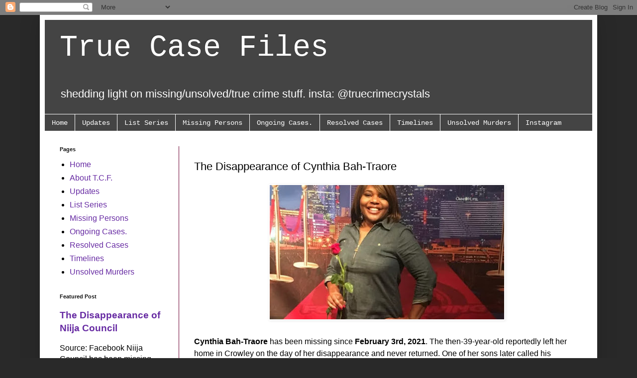

--- FILE ---
content_type: text/html; charset=UTF-8
request_url: https://www.truecasefiles.com/2023/12/the-disappearance-of-cynthia-bah-traore.html
body_size: 17493
content:
<!DOCTYPE html>
<html class='v2' dir='ltr' lang='en' xmlns='http://www.w3.org/1999/xhtml' xmlns:b='http://www.google.com/2005/gml/b' xmlns:data='http://www.google.com/2005/gml/data' xmlns:expr='http://www.google.com/2005/gml/expr'>
<head>
<link href='https://www.blogger.com/static/v1/widgets/335934321-css_bundle_v2.css' rel='stylesheet' type='text/css'/>
<script async='async' data-ad-client='ca-pub-5908239014038790' src='https://pagead2.googlesyndication.com/pagead/js/adsbygoogle.js'></script>
<meta content='width=1100' name='viewport'/>
<meta content='text/html; charset=UTF-8' http-equiv='Content-Type'/>
<meta content='blogger' name='generator'/>
<link href='https://www.truecasefiles.com/favicon.ico' rel='icon' type='image/x-icon'/>
<link href='https://www.truecasefiles.com/2023/12/the-disappearance-of-cynthia-bah-traore.html' rel='canonical'/>
<link rel="alternate" type="application/atom+xml" title="True Case Files - Atom" href="https://www.truecasefiles.com/feeds/posts/default" />
<link rel="alternate" type="application/rss+xml" title="True Case Files - RSS" href="https://www.truecasefiles.com/feeds/posts/default?alt=rss" />
<link rel="service.post" type="application/atom+xml" title="True Case Files - Atom" href="https://www.blogger.com/feeds/6649897164679088930/posts/default" />

<link rel="alternate" type="application/atom+xml" title="True Case Files - Atom" href="https://www.truecasefiles.com/feeds/174993980348275056/comments/default" />
<!--Can't find substitution for tag [blog.ieCssRetrofitLinks]-->
<link href='https://blogger.googleusercontent.com/img/b/R29vZ2xl/AVvXsEgJq9zV6Zmg6-NZ54vLEprz11RErKZbS1SswEI6FMi64AxZrWQ8t6EsEBwI1YGF2qTbAajTMQ2cLdwHHK6kSXG0CAU5eJxf6r2WFsy1msFOoI80aOzh6mXw5z1n0e7xAXbtySTNEDLIlTFtvzsXXCx-eUV1V6ddafI6hIr3cF7ymdZ80bx43XtbhFZSjZG1/w471-h270/Web%20capture_16-12-2023_103416_www.crimeonline.com.jpeg' rel='image_src'/>
<meta content='https://www.truecasefiles.com/2023/12/the-disappearance-of-cynthia-bah-traore.html' property='og:url'/>
<meta content='The Disappearance of Cynthia Bah-Traore' property='og:title'/>
<meta content='  Cynthia Bah-Traore  has been missing since February 3rd, 2021 . The then-39-year-old reportedly left her home in Crowley on the day of her...' property='og:description'/>
<meta content='https://blogger.googleusercontent.com/img/b/R29vZ2xl/AVvXsEgJq9zV6Zmg6-NZ54vLEprz11RErKZbS1SswEI6FMi64AxZrWQ8t6EsEBwI1YGF2qTbAajTMQ2cLdwHHK6kSXG0CAU5eJxf6r2WFsy1msFOoI80aOzh6mXw5z1n0e7xAXbtySTNEDLIlTFtvzsXXCx-eUV1V6ddafI6hIr3cF7ymdZ80bx43XtbhFZSjZG1/w1200-h630-p-k-no-nu/Web%20capture_16-12-2023_103416_www.crimeonline.com.jpeg' property='og:image'/>
<title>True Case Files: The Disappearance of Cynthia Bah-Traore</title>
<style id='page-skin-1' type='text/css'><!--
/*
-----------------------------------------------
Blogger Template Style
Name:     Simple
Designer: Blogger
URL:      www.blogger.com
----------------------------------------------- */
/* Variable definitions
====================
<Variable name="keycolor" description="Main Color" type="color" default="#66bbdd"/>
<Group description="Page Text" selector="body">
<Variable name="body.font" description="Font" type="font"
default="normal normal 12px Arial, Tahoma, Helvetica, FreeSans, sans-serif"/>
<Variable name="body.text.color" description="Text Color" type="color" default="#222222"/>
</Group>
<Group description="Backgrounds" selector=".body-fauxcolumns-outer">
<Variable name="body.background.color" description="Outer Background" type="color" default="#66bbdd"/>
<Variable name="content.background.color" description="Main Background" type="color" default="#ffffff"/>
<Variable name="header.background.color" description="Header Background" type="color" default="transparent"/>
</Group>
<Group description="Links" selector=".main-outer">
<Variable name="link.color" description="Link Color" type="color" default="#2288bb"/>
<Variable name="link.visited.color" description="Visited Color" type="color" default="#888888"/>
<Variable name="link.hover.color" description="Hover Color" type="color" default="#33aaff"/>
</Group>
<Group description="Blog Title" selector=".header h1">
<Variable name="header.font" description="Font" type="font"
default="normal normal 60px Arial, Tahoma, Helvetica, FreeSans, sans-serif"/>
<Variable name="header.text.color" description="Title Color" type="color" default="#3399bb" />
</Group>
<Group description="Blog Description" selector=".header .description">
<Variable name="description.text.color" description="Description Color" type="color"
default="#777777" />
</Group>
<Group description="Tabs Text" selector=".tabs-inner .widget li a">
<Variable name="tabs.font" description="Font" type="font"
default="normal normal 14px Arial, Tahoma, Helvetica, FreeSans, sans-serif"/>
<Variable name="tabs.text.color" description="Text Color" type="color" default="#999999"/>
<Variable name="tabs.selected.text.color" description="Selected Color" type="color" default="#000000"/>
</Group>
<Group description="Tabs Background" selector=".tabs-outer .PageList">
<Variable name="tabs.background.color" description="Background Color" type="color" default="#f5f5f5"/>
<Variable name="tabs.selected.background.color" description="Selected Color" type="color" default="#eeeeee"/>
</Group>
<Group description="Post Title" selector="h3.post-title, .comments h4">
<Variable name="post.title.font" description="Font" type="font"
default="normal normal 22px Arial, Tahoma, Helvetica, FreeSans, sans-serif"/>
</Group>
<Group description="Date Header" selector=".date-header">
<Variable name="date.header.color" description="Text Color" type="color"
default="#000000"/>
<Variable name="date.header.background.color" description="Background Color" type="color"
default="transparent"/>
<Variable name="date.header.font" description="Text Font" type="font"
default="normal bold 11px Arial, Tahoma, Helvetica, FreeSans, sans-serif"/>
<Variable name="date.header.padding" description="Date Header Padding" type="string" default="inherit"/>
<Variable name="date.header.letterspacing" description="Date Header Letter Spacing" type="string" default="inherit"/>
<Variable name="date.header.margin" description="Date Header Margin" type="string" default="inherit"/>
</Group>
<Group description="Post Footer" selector=".post-footer">
<Variable name="post.footer.text.color" description="Text Color" type="color" default="#666666"/>
<Variable name="post.footer.background.color" description="Background Color" type="color"
default="#f9f9f9"/>
<Variable name="post.footer.border.color" description="Shadow Color" type="color" default="#eeeeee"/>
</Group>
<Group description="Gadgets" selector="h2">
<Variable name="widget.title.font" description="Title Font" type="font"
default="normal bold 11px Arial, Tahoma, Helvetica, FreeSans, sans-serif"/>
<Variable name="widget.title.text.color" description="Title Color" type="color" default="#000000"/>
<Variable name="widget.alternate.text.color" description="Alternate Color" type="color" default="#999999"/>
</Group>
<Group description="Images" selector=".main-inner">
<Variable name="image.background.color" description="Background Color" type="color" default="#ffffff"/>
<Variable name="image.border.color" description="Border Color" type="color" default="#eeeeee"/>
<Variable name="image.text.color" description="Caption Text Color" type="color" default="#000000"/>
</Group>
<Group description="Accents" selector=".content-inner">
<Variable name="body.rule.color" description="Separator Line Color" type="color" default="#eeeeee"/>
<Variable name="tabs.border.color" description="Tabs Border Color" type="color" default="#6e0033"/>
</Group>
<Variable name="body.background" description="Body Background" type="background"
color="#292929" default="$(color) none repeat scroll top left"/>
<Variable name="body.background.override" description="Body Background Override" type="string" default=""/>
<Variable name="body.background.gradient.cap" description="Body Gradient Cap" type="url"
default="url(https://resources.blogblog.com/blogblog/data/1kt/simple/gradients_light.png)"/>
<Variable name="body.background.gradient.tile" description="Body Gradient Tile" type="url"
default="url(https://resources.blogblog.com/blogblog/data/1kt/simple/body_gradient_tile_light.png)"/>
<Variable name="content.background.color.selector" description="Content Background Color Selector" type="string" default=".content-inner"/>
<Variable name="content.padding" description="Content Padding" type="length" default="10px" min="0" max="100px"/>
<Variable name="content.padding.horizontal" description="Content Horizontal Padding" type="length" default="10px" min="0" max="100px"/>
<Variable name="content.shadow.spread" description="Content Shadow Spread" type="length" default="40px" min="0" max="100px"/>
<Variable name="content.shadow.spread.webkit" description="Content Shadow Spread (WebKit)" type="length" default="5px" min="0" max="100px"/>
<Variable name="content.shadow.spread.ie" description="Content Shadow Spread (IE)" type="length" default="10px" min="0" max="100px"/>
<Variable name="main.border.width" description="Main Border Width" type="length" default="0" min="0" max="10px"/>
<Variable name="header.background.gradient" description="Header Gradient" type="url" default="none"/>
<Variable name="header.shadow.offset.left" description="Header Shadow Offset Left" type="length" default="-1px" min="-50px" max="50px"/>
<Variable name="header.shadow.offset.top" description="Header Shadow Offset Top" type="length" default="-1px" min="-50px" max="50px"/>
<Variable name="header.shadow.spread" description="Header Shadow Spread" type="length" default="1px" min="0" max="100px"/>
<Variable name="header.padding" description="Header Padding" type="length" default="30px" min="0" max="100px"/>
<Variable name="header.border.size" description="Header Border Size" type="length" default="1px" min="0" max="10px"/>
<Variable name="header.bottom.border.size" description="Header Bottom Border Size" type="length" default="1px" min="0" max="10px"/>
<Variable name="header.border.horizontalsize" description="Header Horizontal Border Size" type="length" default="0" min="0" max="10px"/>
<Variable name="description.text.size" description="Description Text Size" type="string" default="140%"/>
<Variable name="tabs.margin.top" description="Tabs Margin Top" type="length" default="0" min="0" max="100px"/>
<Variable name="tabs.margin.side" description="Tabs Side Margin" type="length" default="30px" min="0" max="100px"/>
<Variable name="tabs.background.gradient" description="Tabs Background Gradient" type="url"
default="url(https://resources.blogblog.com/blogblog/data/1kt/simple/gradients_light.png)"/>
<Variable name="tabs.border.width" description="Tabs Border Width" type="length" default="1px" min="0" max="10px"/>
<Variable name="tabs.bevel.border.width" description="Tabs Bevel Border Width" type="length" default="1px" min="0" max="10px"/>
<Variable name="post.margin.bottom" description="Post Bottom Margin" type="length" default="25px" min="0" max="100px"/>
<Variable name="image.border.small.size" description="Image Border Small Size" type="length" default="2px" min="0" max="10px"/>
<Variable name="image.border.large.size" description="Image Border Large Size" type="length" default="5px" min="0" max="10px"/>
<Variable name="page.width.selector" description="Page Width Selector" type="string" default=".region-inner"/>
<Variable name="page.width" description="Page Width" type="string" default="auto"/>
<Variable name="main.section.margin" description="Main Section Margin" type="length" default="15px" min="0" max="100px"/>
<Variable name="main.padding" description="Main Padding" type="length" default="15px" min="0" max="100px"/>
<Variable name="main.padding.top" description="Main Padding Top" type="length" default="30px" min="0" max="100px"/>
<Variable name="main.padding.bottom" description="Main Padding Bottom" type="length" default="30px" min="0" max="100px"/>
<Variable name="paging.background"
color="#ffffff"
description="Background of blog paging area" type="background"
default="transparent none no-repeat scroll top center"/>
<Variable name="footer.bevel" description="Bevel border length of footer" type="length" default="0" min="0" max="10px"/>
<Variable name="mobile.background.overlay" description="Mobile Background Overlay" type="string"
default="transparent none repeat scroll top left"/>
<Variable name="mobile.background.size" description="Mobile Background Size" type="string" default="auto"/>
<Variable name="mobile.button.color" description="Mobile Button Color" type="color" default="#ffffff" />
<Variable name="startSide" description="Side where text starts in blog language" type="automatic" default="left"/>
<Variable name="endSide" description="Side where text ends in blog language" type="automatic" default="right"/>
*/
/* Content
----------------------------------------------- */
body {
font: normal normal 16px Arial, Tahoma, Helvetica, FreeSans, sans-serif;
color: #000000;
background: #292929 none repeat scroll top left;
padding: 0 40px 40px 40px;
}
html body .region-inner {
min-width: 0;
max-width: 100%;
width: auto;
}
h2 {
font-size: 22px;
}
a:link {
text-decoration:none;
color: #672ba3;
}
a:visited {
text-decoration:none;
color: #c27ba0;
}
a:hover {
text-decoration:underline;
color: #dd0066;
}
.body-fauxcolumn-outer .fauxcolumn-inner {
background: transparent none repeat scroll top left;
_background-image: none;
}
.body-fauxcolumn-outer .cap-top {
position: absolute;
z-index: 1;
height: 400px;
width: 100%;
}
.body-fauxcolumn-outer .cap-top .cap-left {
width: 100%;
background: transparent none repeat-x scroll top left;
_background-image: none;
}
.content-outer {
-moz-box-shadow: 0 0 40px rgba(0, 0, 0, .15);
-webkit-box-shadow: 0 0 5px rgba(0, 0, 0, .15);
-goog-ms-box-shadow: 0 0 10px #333333;
box-shadow: 0 0 40px rgba(0, 0, 0, .15);
margin-bottom: 1px;
}
.content-inner {
padding: 10px 10px;
}
.content-inner {
background-color: #ffffff;
}
/* Header
----------------------------------------------- */
.header-outer {
background: #444444 none repeat-x scroll 0 -400px;
_background-image: none;
}
.Header h1 {
font: normal normal 60px 'Courier New', Courier, FreeMono, monospace;
color: #ffffff;
text-shadow: -1px -1px 1px rgba(0, 0, 0, .2);
}
.Header h1 a {
color: #ffffff;
}
.Header .description {
font-size: 140%;
color: #ffffff;
}
.header-inner .Header .titlewrapper {
padding: 22px 30px;
}
.header-inner .Header .descriptionwrapper {
padding: 0 30px;
}
/* Tabs
----------------------------------------------- */
.tabs-inner .section:first-child {
border-top: 1px solid #ffffff;
}
.tabs-inner .section:first-child ul {
margin-top: -1px;
border-top: 1px solid #ffffff;
border-left: 0 solid #ffffff;
border-right: 0 solid #ffffff;
}
.tabs-inner .widget ul {
background: #444444 none repeat-x scroll 0 -800px;
_background-image: none;
border-bottom: 1px solid #ffffff;
margin-top: 0;
margin-left: -30px;
margin-right: -30px;
}
.tabs-inner .widget li a {
display: inline-block;
padding: .6em 1em;
font: normal normal 14px 'Courier New', Courier, FreeMono, monospace;
color: #ffffff;
border-left: 1px solid #ffffff;
border-right: 0 solid #ffffff;
}
.tabs-inner .widget li:first-child a {
border-left: none;
}
.tabs-inner .widget li.selected a, .tabs-inner .widget li a:hover {
color: #ffffff;
background-color: #000000;
text-decoration: none;
}
/* Columns
----------------------------------------------- */
.main-outer {
border-top: 0 solid #6e0033;
}
.fauxcolumn-left-outer .fauxcolumn-inner {
border-right: 1px solid #6e0033;
}
.fauxcolumn-right-outer .fauxcolumn-inner {
border-left: 1px solid #6e0033;
}
/* Headings
----------------------------------------------- */
div.widget > h2,
div.widget h2.title {
margin: 0 0 1em 0;
font: normal bold 11px Arial, Tahoma, Helvetica, FreeSans, sans-serif;
color: #111111;
}
/* Widgets
----------------------------------------------- */
.widget .zippy {
color: #6e0033;
text-shadow: 2px 2px 1px rgba(0, 0, 0, .1);
}
.widget .popular-posts ul {
list-style: none;
}
/* Posts
----------------------------------------------- */
h2.date-header {
font: normal bold 11px Arial, Tahoma, Helvetica, FreeSans, sans-serif;
}
.date-header span {
background-color: transparent;
color: #ffffff;
padding: inherit;
letter-spacing: inherit;
margin: inherit;
}
.main-inner {
padding-top: 30px;
padding-bottom: 30px;
}
.main-inner .column-center-inner {
padding: 0 15px;
}
.main-inner .column-center-inner .section {
margin: 0 15px;
}
.post {
margin: 0 0 25px 0;
}
h3.post-title, .comments h4 {
font: normal normal 22px Arial, Tahoma, Helvetica, FreeSans, sans-serif;
margin: .75em 0 0;
}
.post-body {
font-size: 110%;
line-height: 1.4;
position: relative;
}
.post-body img, .post-body .tr-caption-container, .Profile img, .Image img,
.BlogList .item-thumbnail img {
padding: 0;
background: #ffffff;
border: 1px solid #ffffff;
-moz-box-shadow: 1px 1px 5px rgba(0, 0, 0, .1);
-webkit-box-shadow: 1px 1px 5px rgba(0, 0, 0, .1);
box-shadow: 1px 1px 5px rgba(0, 0, 0, .1);
}
.post-body img, .post-body .tr-caption-container {
padding: 1px;
}
.post-body .tr-caption-container {
color: #141414;
}
.post-body .tr-caption-container img {
padding: 0;
background: transparent;
border: none;
-moz-box-shadow: 0 0 0 rgba(0, 0, 0, .1);
-webkit-box-shadow: 0 0 0 rgba(0, 0, 0, .1);
box-shadow: 0 0 0 rgba(0, 0, 0, .1);
}
.post-header {
margin: 0 0 1.5em;
line-height: 1.6;
font-size: 90%;
}
.post-footer {
margin: 20px -2px 0;
padding: 5px 10px;
color: #141414;
background-color: #ffffff;
border-bottom: 1px solid #999999;
line-height: 1.6;
font-size: 90%;
}
#comments .comment-author {
padding-top: 1.5em;
border-top: 1px solid #6e0033;
background-position: 0 1.5em;
}
#comments .comment-author:first-child {
padding-top: 0;
border-top: none;
}
.avatar-image-container {
margin: .2em 0 0;
}
#comments .avatar-image-container img {
border: 1px solid #ffffff;
}
/* Comments
----------------------------------------------- */
.comments .comments-content .icon.blog-author {
background-repeat: no-repeat;
background-image: url([data-uri]);
}
.comments .comments-content .loadmore a {
border-top: 1px solid #6e0033;
border-bottom: 1px solid #6e0033;
}
.comments .comment-thread.inline-thread {
background-color: #ffffff;
}
.comments .continue {
border-top: 2px solid #6e0033;
}
/* Accents
---------------------------------------------- */
.section-columns td.columns-cell {
border-left: 1px solid #6e0033;
}
.blog-pager {
background: transparent none no-repeat scroll top center;
}
.blog-pager-older-link, .home-link,
.blog-pager-newer-link {
background-color: #ffffff;
padding: 5px;
}
.footer-outer {
border-top: 0 dashed #bbbbbb;
}
/* Mobile
----------------------------------------------- */
body.mobile  {
background-size: auto;
}
.mobile .body-fauxcolumn-outer {
background: transparent none repeat scroll top left;
}
.mobile .body-fauxcolumn-outer .cap-top {
background-size: 100% auto;
}
.mobile .content-outer {
-webkit-box-shadow: 0 0 3px rgba(0, 0, 0, .15);
box-shadow: 0 0 3px rgba(0, 0, 0, .15);
}
.mobile .tabs-inner .widget ul {
margin-left: 0;
margin-right: 0;
}
.mobile .post {
margin: 0;
}
.mobile .main-inner .column-center-inner .section {
margin: 0;
}
.mobile .date-header span {
padding: 0.1em 10px;
margin: 0 -10px;
}
.mobile h3.post-title {
margin: 0;
}
.mobile .blog-pager {
background: transparent none no-repeat scroll top center;
}
.mobile .footer-outer {
border-top: none;
}
.mobile .main-inner, .mobile .footer-inner {
background-color: #ffffff;
}
.mobile-index-contents {
color: #000000;
}
.mobile-link-button {
background-color: #672ba3;
}
.mobile-link-button a:link, .mobile-link-button a:visited {
color: #ffffff;
}
.mobile .tabs-inner .section:first-child {
border-top: none;
}
.mobile .tabs-inner .PageList .widget-content {
background-color: #000000;
color: #ffffff;
border-top: 1px solid #ffffff;
border-bottom: 1px solid #ffffff;
}
.mobile .tabs-inner .PageList .widget-content .pagelist-arrow {
border-left: 1px solid #ffffff;
}

--></style>
<style id='template-skin-1' type='text/css'><!--
body {
min-width: 1120px;
}
.content-outer, .content-fauxcolumn-outer, .region-inner {
min-width: 1120px;
max-width: 1120px;
_width: 1120px;
}
.main-inner .columns {
padding-left: 270px;
padding-right: 0px;
}
.main-inner .fauxcolumn-center-outer {
left: 270px;
right: 0px;
/* IE6 does not respect left and right together */
_width: expression(this.parentNode.offsetWidth -
parseInt("270px") -
parseInt("0px") + 'px');
}
.main-inner .fauxcolumn-left-outer {
width: 270px;
}
.main-inner .fauxcolumn-right-outer {
width: 0px;
}
.main-inner .column-left-outer {
width: 270px;
right: 100%;
margin-left: -270px;
}
.main-inner .column-right-outer {
width: 0px;
margin-right: -0px;
}
#layout {
min-width: 0;
}
#layout .content-outer {
min-width: 0;
width: 800px;
}
#layout .region-inner {
min-width: 0;
width: auto;
}
body#layout div.add_widget {
padding: 8px;
}
body#layout div.add_widget a {
margin-left: 32px;
}
--></style>
<link href='https://www.blogger.com/dyn-css/authorization.css?targetBlogID=6649897164679088930&amp;zx=b9c468ad-31ea-4517-9fd1-1d0425d861ae' media='none' onload='if(media!=&#39;all&#39;)media=&#39;all&#39;' rel='stylesheet'/><noscript><link href='https://www.blogger.com/dyn-css/authorization.css?targetBlogID=6649897164679088930&amp;zx=b9c468ad-31ea-4517-9fd1-1d0425d861ae' rel='stylesheet'/></noscript>
<meta name='google-adsense-platform-account' content='ca-host-pub-1556223355139109'/>
<meta name='google-adsense-platform-domain' content='blogspot.com'/>

<!-- data-ad-client=ca-pub-5908239014038790 -->

</head>
<body class='loading'>
<div class='navbar section' id='navbar' name='Navbar'><div class='widget Navbar' data-version='1' id='Navbar1'><script type="text/javascript">
    function setAttributeOnload(object, attribute, val) {
      if(window.addEventListener) {
        window.addEventListener('load',
          function(){ object[attribute] = val; }, false);
      } else {
        window.attachEvent('onload', function(){ object[attribute] = val; });
      }
    }
  </script>
<div id="navbar-iframe-container"></div>
<script type="text/javascript" src="https://apis.google.com/js/platform.js"></script>
<script type="text/javascript">
      gapi.load("gapi.iframes:gapi.iframes.style.bubble", function() {
        if (gapi.iframes && gapi.iframes.getContext) {
          gapi.iframes.getContext().openChild({
              url: 'https://www.blogger.com/navbar/6649897164679088930?po\x3d174993980348275056\x26origin\x3dhttps://www.truecasefiles.com',
              where: document.getElementById("navbar-iframe-container"),
              id: "navbar-iframe"
          });
        }
      });
    </script><script type="text/javascript">
(function() {
var script = document.createElement('script');
script.type = 'text/javascript';
script.src = '//pagead2.googlesyndication.com/pagead/js/google_top_exp.js';
var head = document.getElementsByTagName('head')[0];
if (head) {
head.appendChild(script);
}})();
</script>
</div></div>
<div class='body-fauxcolumns'>
<div class='fauxcolumn-outer body-fauxcolumn-outer'>
<div class='cap-top'>
<div class='cap-left'></div>
<div class='cap-right'></div>
</div>
<div class='fauxborder-left'>
<div class='fauxborder-right'></div>
<div class='fauxcolumn-inner'>
</div>
</div>
<div class='cap-bottom'>
<div class='cap-left'></div>
<div class='cap-right'></div>
</div>
</div>
</div>
<div class='content'>
<div class='content-fauxcolumns'>
<div class='fauxcolumn-outer content-fauxcolumn-outer'>
<div class='cap-top'>
<div class='cap-left'></div>
<div class='cap-right'></div>
</div>
<div class='fauxborder-left'>
<div class='fauxborder-right'></div>
<div class='fauxcolumn-inner'>
</div>
</div>
<div class='cap-bottom'>
<div class='cap-left'></div>
<div class='cap-right'></div>
</div>
</div>
</div>
<div class='content-outer'>
<div class='content-cap-top cap-top'>
<div class='cap-left'></div>
<div class='cap-right'></div>
</div>
<div class='fauxborder-left content-fauxborder-left'>
<div class='fauxborder-right content-fauxborder-right'></div>
<div class='content-inner'>
<header>
<div class='header-outer'>
<div class='header-cap-top cap-top'>
<div class='cap-left'></div>
<div class='cap-right'></div>
</div>
<div class='fauxborder-left header-fauxborder-left'>
<div class='fauxborder-right header-fauxborder-right'></div>
<div class='region-inner header-inner'>
<div class='header section' id='header' name='Header'><div class='widget Header' data-version='1' id='Header1'>
<div id='header-inner'>
<div class='titlewrapper'>
<h1 class='title'>
<a href='https://www.truecasefiles.com/'>
True Case Files
</a>
</h1>
</div>
<div class='descriptionwrapper'>
<p class='description'><span>shedding light on missing/unsolved/true crime stuff. insta: @truecrimecrystals</span></p>
</div>
</div>
</div></div>
</div>
</div>
<div class='header-cap-bottom cap-bottom'>
<div class='cap-left'></div>
<div class='cap-right'></div>
</div>
</div>
</header>
<div class='tabs-outer'>
<div class='tabs-cap-top cap-top'>
<div class='cap-left'></div>
<div class='cap-right'></div>
</div>
<div class='fauxborder-left tabs-fauxborder-left'>
<div class='fauxborder-right tabs-fauxborder-right'></div>
<div class='region-inner tabs-inner'>
<div class='tabs section' id='crosscol' name='Cross-Column'><div class='widget PageList' data-version='1' id='PageList1'>
<h2>Navigation</h2>
<div class='widget-content'>
<ul>
<li>
<a href='https://www.truecasefiles.com/'>Home</a>
</li>
<li>
<a href='https://www.truecasefiles.com/p/updates.html'>Updates</a>
</li>
<li>
<a href='https://www.truecasefiles.com/p/list-series.html'>List Series</a>
</li>
<li>
<a href='https://www.truecasefiles.com/p/missing-persons_13.html'>Missing Persons</a>
</li>
<li>
<a href='https://www.truecasefiles.com/p/ongoing-by-state.html'>Ongoing Cases.</a>
</li>
<li>
<a href='https://www.truecasefiles.com/p/resolved-cases_13.html'>Resolved Cases</a>
</li>
<li>
<a href='https://www.truecasefiles.com/p/timelines.html'>Timelines</a>
</li>
<li>
<a href='https://www.truecasefiles.com/p/unsolved-murders_5.html'>Unsolved Murders</a>
</li>
<li>
<a href='http://instagram.com/truecrimecrystals'>Instagram</a>
</li>
</ul>
<div class='clear'></div>
</div>
</div></div>
<div class='tabs no-items section' id='crosscol-overflow' name='Cross-Column 2'></div>
</div>
</div>
<div class='tabs-cap-bottom cap-bottom'>
<div class='cap-left'></div>
<div class='cap-right'></div>
</div>
</div>
<div class='main-outer'>
<div class='main-cap-top cap-top'>
<div class='cap-left'></div>
<div class='cap-right'></div>
</div>
<div class='fauxborder-left main-fauxborder-left'>
<div class='fauxborder-right main-fauxborder-right'></div>
<div class='region-inner main-inner'>
<div class='columns fauxcolumns'>
<div class='fauxcolumn-outer fauxcolumn-center-outer'>
<div class='cap-top'>
<div class='cap-left'></div>
<div class='cap-right'></div>
</div>
<div class='fauxborder-left'>
<div class='fauxborder-right'></div>
<div class='fauxcolumn-inner'>
</div>
</div>
<div class='cap-bottom'>
<div class='cap-left'></div>
<div class='cap-right'></div>
</div>
</div>
<div class='fauxcolumn-outer fauxcolumn-left-outer'>
<div class='cap-top'>
<div class='cap-left'></div>
<div class='cap-right'></div>
</div>
<div class='fauxborder-left'>
<div class='fauxborder-right'></div>
<div class='fauxcolumn-inner'>
</div>
</div>
<div class='cap-bottom'>
<div class='cap-left'></div>
<div class='cap-right'></div>
</div>
</div>
<div class='fauxcolumn-outer fauxcolumn-right-outer'>
<div class='cap-top'>
<div class='cap-left'></div>
<div class='cap-right'></div>
</div>
<div class='fauxborder-left'>
<div class='fauxborder-right'></div>
<div class='fauxcolumn-inner'>
</div>
</div>
<div class='cap-bottom'>
<div class='cap-left'></div>
<div class='cap-right'></div>
</div>
</div>
<!-- corrects IE6 width calculation -->
<div class='columns-inner'>
<div class='column-center-outer'>
<div class='column-center-inner'>
<div class='main section' id='main' name='Main'><div class='widget Blog' data-version='1' id='Blog1'>
<div class='blog-posts hfeed'>

          <div class="date-outer">
        
<h2 class='date-header'><span>Saturday, December 16, 2023</span></h2>

          <div class="date-posts">
        
<div class='post-outer'>
<div class='post hentry uncustomized-post-template' itemprop='blogPost' itemscope='itemscope' itemtype='http://schema.org/BlogPosting'>
<meta content='https://blogger.googleusercontent.com/img/b/R29vZ2xl/AVvXsEgJq9zV6Zmg6-NZ54vLEprz11RErKZbS1SswEI6FMi64AxZrWQ8t6EsEBwI1YGF2qTbAajTMQ2cLdwHHK6kSXG0CAU5eJxf6r2WFsy1msFOoI80aOzh6mXw5z1n0e7xAXbtySTNEDLIlTFtvzsXXCx-eUV1V6ddafI6hIr3cF7ymdZ80bx43XtbhFZSjZG1/w471-h270/Web%20capture_16-12-2023_103416_www.crimeonline.com.jpeg' itemprop='image_url'/>
<meta content='6649897164679088930' itemprop='blogId'/>
<meta content='174993980348275056' itemprop='postId'/>
<a name='174993980348275056'></a>
<h3 class='post-title entry-title' itemprop='name'>
The Disappearance of Cynthia Bah-Traore
</h3>
<div class='post-header'>
<div class='post-header-line-1'></div>
</div>
<div class='post-body entry-content' id='post-body-174993980348275056' itemprop='description articleBody'>
<p></p><div style="text-align: center;">&nbsp;<a href="https://blogger.googleusercontent.com/img/b/R29vZ2xl/AVvXsEgJq9zV6Zmg6-NZ54vLEprz11RErKZbS1SswEI6FMi64AxZrWQ8t6EsEBwI1YGF2qTbAajTMQ2cLdwHHK6kSXG0CAU5eJxf6r2WFsy1msFOoI80aOzh6mXw5z1n0e7xAXbtySTNEDLIlTFtvzsXXCx-eUV1V6ddafI6hIr3cF7ymdZ80bx43XtbhFZSjZG1/s1532/Web%20capture_16-12-2023_103416_www.crimeonline.com.jpeg" style="margin-left: 1em; margin-right: 1em; text-align: center;"><img border="0" data-original-height="877" data-original-width="1532" height="270" src="https://blogger.googleusercontent.com/img/b/R29vZ2xl/AVvXsEgJq9zV6Zmg6-NZ54vLEprz11RErKZbS1SswEI6FMi64AxZrWQ8t6EsEBwI1YGF2qTbAajTMQ2cLdwHHK6kSXG0CAU5eJxf6r2WFsy1msFOoI80aOzh6mXw5z1n0e7xAXbtySTNEDLIlTFtvzsXXCx-eUV1V6ddafI6hIr3cF7ymdZ80bx43XtbhFZSjZG1/w471-h270/Web%20capture_16-12-2023_103416_www.crimeonline.com.jpeg" width="471" /></a></div><div style="text-align: center;"><br /></div><div style="text-align: left;"><span style="font-family: arial; font-size: medium;"><b>Cynthia Bah-Traore</b> has been missing since <b>February 3rd, 2021</b>. The then-39-year-old reportedly left her home in Crowley on the day of her disappearance and never returned. One of her sons later called his grandmother that evening and said Cynthia had not returned home from running errands. Cynthia's mother subsequently contacted authorities.&nbsp;</span></div><div style="text-align: left;"><span style="font-family: arial; font-size: medium;"><br /></span></div><div style="text-align: left;"><span style="font-family: arial; font-size: medium;">Throughout the investigation, it was revealed that <b>Cynthia was spotted by surveillance cameras at a Shell gas station in Grandview, Texas - over 25 miles away from Crowley - on the evening of her disappearance. Reports state that Cynthia left the gas station driving her&nbsp;blue Mazada CX-5 shortly after 10:30 PM.&nbsp;</b>This is the last known confirmed sighting of Cynthia; she has never been seen or heard from again.&nbsp;</span></div><div style="text-align: left;"><span style="font-family: arial; font-size: medium;"><br /></span></div><div style="text-align: left;"><table align="center" cellpadding="0" cellspacing="0" class="tr-caption-container" style="margin-left: auto; margin-right: auto;"><tbody><tr><td style="text-align: center;"><a href="https://blogger.googleusercontent.com/img/b/R29vZ2xl/AVvXsEjfwwKpwogfyoLsySM7YURz_QETthc6uTgZinl7EyPhULa-2LxWi6TGq7KkJwLEByvZ9T315tmu-zm2vDsjBaIQsFEnEXj1umhy0ffhxERlgqqVSq5rq61RzwvVNcrWRG4kTl7q4cpRfRNAURMUdO9QR-qV_ehMWT2WV7S77_0CDvTVcTNJrbENbuFI5OBl/s640/pic2.png" style="margin-left: auto; margin-right: auto;"><img border="0" data-original-height="376" data-original-width="640" height="219" src="https://blogger.googleusercontent.com/img/b/R29vZ2xl/AVvXsEjfwwKpwogfyoLsySM7YURz_QETthc6uTgZinl7EyPhULa-2LxWi6TGq7KkJwLEByvZ9T315tmu-zm2vDsjBaIQsFEnEXj1umhy0ffhxERlgqqVSq5rq61RzwvVNcrWRG4kTl7q4cpRfRNAURMUdO9QR-qV_ehMWT2WV7S77_0CDvTVcTNJrbENbuFI5OBl/w373-h219/pic2.png" width="373" /></a></td></tr><tr><td class="tr-caption" style="text-align: center;"><span style="font-family: arial; font-size: xx-small;">Cynthia Bah-Traore's vehicle on the Shell station surveillance footage. (source: cbsnews)</span></td></tr></tbody></table><br /><span style="font-family: arial; font-size: medium;">It is very unlikely that Cynthia vanished on her own accord. She's described as a loving mother who would never voluntarily leave behind her two sons. <b>Additionally, there are many other suspicious circumstances surrounding her disappearance have led to even more questions Cynthia's case.&nbsp;</b></span></div><div style="text-align: left;"><span style="font-family: arial; font-size: medium;"><br /></span></div><div style="text-align: left;"><span style="font-family: arial; font-size: large;"><b>Questions about Grandview.</b></span></div><div style="text-align: left;"><span style="font-family: arial;"><br /><span style="font-size: medium;">As previously noted, Cynthia's sons believed their mother had left their home in Crowley to run errands on the day of her disappearance. Did these errands lead Cynthia over 25 miles away to Grandview? Or was it something or someone else?</span></span></div><div style="text-align: left;"><span style="font-family: arial; font-size: large;"><br /></span></div><div style="text-align: left;"><span style="font-family: arial; font-size: medium;">Investigators have not revealed any information related to these questions. It's unknown if Cynthia has any prior ties to Grandview. The only known connection between Cynthia and that area is the fact that the last known sighting of her occurred at the Shell gas station&nbsp;1000 block of E. Criner Street.</span></div><div style="text-align: left;"><span style="font-family: arial; font-size: large;"><b><br /></b></span></div><div style="text-align: left;"><span style="font-family: arial; font-size: large;"><b>Cynthia's cell phone and car.</b></span></div><div style="text-align: left;"><span style="font-family: arial; font-size: medium;"><br /></span></div><div style="text-align: left;"><span style="font-size: medium;"><span style="font-family: arial;">Cynthia's cell phone was later found at the Shell station. Due to this, investigators were unable to use cell phone records to track where Cynthia traveled after leaving the gas station.&nbsp;</span><span style="font-family: arial;">It is unknown if investigators have found any other relevant information on the phone and/or the records.</span></span><span style="font-family: arial; font-size: large;">&nbsp;</span></div><div style="text-align: left;"><span style="font-family: arial; font-size: medium;"><br /></span></div><div style="text-align: left;"><span style="font-family: arial; font-size: medium;">On February 11th, 2021 - a little over a week after her disappearance&nbsp;- Cynthia's car was found abandoned on Interstate 35 at mile marker 335 in Waco, Texas. There was no sign of Cynthia herself on the scene.&nbsp;</span><span style="font-family: arial; font-size: medium;">The vehicle remained in that spot for a few days before it was towed to an impound lot on February 15th, 2021.</span></div><div style="text-align: left;"><span style="font-family: arial; font-size: large;"><br /></span></div><div style="text-align: left;"><span style="font-family: arial; font-size: medium;">The car being found in this location is suspicious for several reasons. Waco is located approximately 55 miles away from the gas station in Grandview. It's approximately 80 miles from Cynthia's home in Crowley. Due to this, it seems very unlikely that Cynthia voluntarily traveled that far away, at that time of night, for errands or any other reason - especially since her two sons were waiting for her at home.&nbsp;</span></div><div style="text-align: left;"><br /></div><div style="text-align: left;"><span style="font-family: arial; font-size: medium;">With all this in mind, it can be easily theorized that it was not actually Cynthia who parked the car in that spot. However, there does not appear to be any publicly known surveillance footage of the car being parked on the Interstate - therefore it's unknown if Cynthia was a driver or passenger in the car prior to it being abandoned in that area.&nbsp;</span></div><div style="text-align: left;"><span style="font-family: arial; font-size: medium;"><br /></span></div><div style="text-align: left;"><span style="font-family: arial; font-size: medium;">Cynthia's mother Tambra Alvoid has indicated that she does not believe Cynthia herself drove the car to Waco. Alvoid told reporters,&nbsp;<b><i>"Whoever parked her car knows where Cynthia is."&nbsp;</i></b></span></div><div style="text-align: left;"><br /></div><div style="text-align: left;"><span style="font-family: arial; font-size: large;"><b>Crowley P.D. investigation.</b></span></div><div style="text-align: left;"><br /></div><div style="text-align: left;"><span style="font-family: arial; font-size: medium;">The investigation into Cynthia's disappearance hypothetically spans three different investigative jurisdictions: Crowley, where Cynthia lived; Grandview, where she was last seen; and Waco, where her car was found. Investigators in Crowley were ultimately put in charge of the case.&nbsp;</span></div><div style="text-align: left;"><span style="font-family: arial; font-size: medium;"><br /></span></div><div style="text-align: left;"><span style="font-family: arial; font-size: medium;">The Crowley Police have appealed to locals for assistance with finding Cynthia. However, since she was last seen in Grandview, there's a question of whether or not this appeal would have been more effective if it had been made to Grandview locals. If Cynthia was spotted by anyone at all after leaving the gas station, it seems more likely that it would have occurred in Grandview rather than Crowley.</span></div><div style="text-align: left;"><span style="font-family: arial; font-size: medium;"><br /></span></div><div style="text-align: left;"><span style="font-family: arial; font-size: medium;">In fact, it does not seem likely that Cynthia returned to Crowley at all after leaving the gas station. Additionally, there are several miles between Grandview and Waco, where Cynthia's car was found - leaving potential for someone else to have seen Cynthia and/or her car between those two locations. At this time, though, it appears nobody has come forward.&nbsp;</span></div><div style="text-align: left;"><span style="font-family: arial; font-size: medium;"><br /></span></div><div style="text-align: left;"><span style="font-family: arial; font-size: large;"><b>Where the case stands today.&nbsp;</b></span></div><div style="text-align: left;"><span style="font-size: large;"><b><br /></b></span></div><div style="text-align: left;"><span style="font-family: arial; font-size: medium;">Cynthia remains missing today. Her loved ones believe she met with foul play.&nbsp;</span><span style="font-size: medium;"><span style="font-family: arial;">Her mother has expressed that the Crowley Police have limited time and resources, which indicates a lack of progress in the investigation into Cynthia's disappearance. A </span><a href="https://www.gofundme.com/f/cynthia-is-missing" style="font-family: arial;" target="_blank">GoFundMe page</a><span style="font-family: arial;"> is up in hopes of raising money for a private investigator for the case.&nbsp;</span></span></div><div style="text-align: left;"><span style="font-family: arial; font-size: medium;"><br /></span></div><div style="text-align: left;"><span style="font-family: arial; font-size: medium;">If you have any information that could lead to Cynthia's whereabouts, please contact authorities at&nbsp;817-297-2276.</span></div><div style="text-align: left;"><span style="font-family: arial; font-size: medium;"><br /></span></div><div style="text-align: left;"><span style="font-family: arial;"><span style="font-size: medium;">-</span><br /><span style="font-size: xx-small;">Sources:<br /><a href="https://www.cbsnews.com/texas/news/crowley-police-missing-woman-cynthia-martyna-bah-traore/" target="_blank">CBS News</a><br /><a href="https://charleyproject.org/case/cynthia-martyna-bah-traore" target="_blank">Charley Project</a><br /><a href="https://www.crimeonline.com/2023/02/15/missing-texas-mom-disappears-after-gas-station-visit-hasnt-been-seen-in-2-years/" target="_blank">Crime Online</a><br /><a href="https://www.nbcdfw.com/news/local/crowley-police-asking-for-help-in-search-for-missing-woman/2549398/" target="_blank">NBC 5 Dallas Fort-Worth</a><br /><a href="https://original.newsbreak.com/@the-vivid-faces-of-the-vanished-1590506/2884337956536-missing-crowley-texas-woman-last-seen-at-gas-station-in-grandview-and-her-abandoned-car-was-found-in-waco" target="_blank">Newsbreak</a><br /></span></span></div><p></p>
<div style='clear: both;'></div>
</div>
<div class='post-footer'>
<div class='post-footer-line post-footer-line-1'>
<span class='post-author vcard'>
</span>
<span class='post-timestamp'>
</span>
<span class='post-comment-link'>
</span>
<span class='post-icons'>
</span>
<div class='post-share-buttons goog-inline-block'>
<a class='goog-inline-block share-button sb-email' href='https://www.blogger.com/share-post.g?blogID=6649897164679088930&postID=174993980348275056&target=email' target='_blank' title='Email This'><span class='share-button-link-text'>Email This</span></a><a class='goog-inline-block share-button sb-blog' href='https://www.blogger.com/share-post.g?blogID=6649897164679088930&postID=174993980348275056&target=blog' onclick='window.open(this.href, "_blank", "height=270,width=475"); return false;' target='_blank' title='BlogThis!'><span class='share-button-link-text'>BlogThis!</span></a><a class='goog-inline-block share-button sb-twitter' href='https://www.blogger.com/share-post.g?blogID=6649897164679088930&postID=174993980348275056&target=twitter' target='_blank' title='Share to X'><span class='share-button-link-text'>Share to X</span></a><a class='goog-inline-block share-button sb-facebook' href='https://www.blogger.com/share-post.g?blogID=6649897164679088930&postID=174993980348275056&target=facebook' onclick='window.open(this.href, "_blank", "height=430,width=640"); return false;' target='_blank' title='Share to Facebook'><span class='share-button-link-text'>Share to Facebook</span></a><a class='goog-inline-block share-button sb-pinterest' href='https://www.blogger.com/share-post.g?blogID=6649897164679088930&postID=174993980348275056&target=pinterest' target='_blank' title='Share to Pinterest'><span class='share-button-link-text'>Share to Pinterest</span></a>
</div>
</div>
<div class='post-footer-line post-footer-line-2'>
<span class='post-labels'>
Labels:
<a href='https://www.truecasefiles.com/search/label/2021' rel='tag'>2021</a>,
<a href='https://www.truecasefiles.com/search/label/cynthia%20bah-traore' rel='tag'>cynthia bah-traore</a>,
<a href='https://www.truecasefiles.com/search/label/missing%20person' rel='tag'>missing person</a>,
<a href='https://www.truecasefiles.com/search/label/missing%20woman' rel='tag'>missing woman</a>,
<a href='https://www.truecasefiles.com/search/label/texas' rel='tag'>texas</a>
</span>
</div>
<div class='post-footer-line post-footer-line-3'>
<span class='post-location'>
</span>
</div>
</div>
</div>
<div class='comments' id='comments'>
<a name='comments'></a>
<h4>No comments:</h4>
<div id='Blog1_comments-block-wrapper'>
<dl class='avatar-comment-indent' id='comments-block'>
</dl>
</div>
<p class='comment-footer'>
<div class='comment-form'>
<a name='comment-form'></a>
<h4 id='comment-post-message'>Post a Comment</h4>
<p>
</p>
<a href='https://www.blogger.com/comment/frame/6649897164679088930?po=174993980348275056&hl=en&saa=85391&origin=https://www.truecasefiles.com' id='comment-editor-src'></a>
<iframe allowtransparency='true' class='blogger-iframe-colorize blogger-comment-from-post' frameborder='0' height='410px' id='comment-editor' name='comment-editor' src='' width='100%'></iframe>
<script src='https://www.blogger.com/static/v1/jsbin/2830521187-comment_from_post_iframe.js' type='text/javascript'></script>
<script type='text/javascript'>
      BLOG_CMT_createIframe('https://www.blogger.com/rpc_relay.html');
    </script>
</div>
</p>
</div>
</div>

        </div></div>
      
</div>
<div class='blog-pager' id='blog-pager'>
<span id='blog-pager-newer-link'>
<a class='blog-pager-newer-link' href='https://www.truecasefiles.com/2023/12/the-murder-of-lisa-stover.html' id='Blog1_blog-pager-newer-link' title='Newer Post'>Newer Post</a>
</span>
<span id='blog-pager-older-link'>
<a class='blog-pager-older-link' href='https://www.truecasefiles.com/2023/12/the-disappearance-of-erinn-rogers.html' id='Blog1_blog-pager-older-link' title='Older Post'>Older Post</a>
</span>
<a class='home-link' href='https://www.truecasefiles.com/'>Home</a>
</div>
<div class='clear'></div>
<div class='post-feeds'>
<div class='feed-links'>
Subscribe to:
<a class='feed-link' href='https://www.truecasefiles.com/feeds/174993980348275056/comments/default' target='_blank' type='application/atom+xml'>Post Comments (Atom)</a>
</div>
</div>
</div></div>
</div>
</div>
<div class='column-left-outer'>
<div class='column-left-inner'>
<aside>
<div class='sidebar section' id='sidebar-left-1'><div class='widget PageList' data-version='1' id='PageList2'>
<h2>Pages</h2>
<div class='widget-content'>
<ul>
<li>
<a href='http://www.truecasefiles.com/'>Home</a>
</li>
<li>
<a href='https://www.truecasefiles.com/p/about-tcf.html'>About T.C.F.</a>
</li>
<li>
<a href='https://www.truecasefiles.com/p/updates.html'>Updates</a>
</li>
<li>
<a href='https://www.truecasefiles.com/p/list-series.html'>List Series</a>
</li>
<li>
<a href='https://www.truecasefiles.com/p/missing-persons_13.html'>Missing Persons</a>
</li>
<li>
<a href='https://www.truecasefiles.com/p/ongoing-by-state.html'>Ongoing Cases.</a>
</li>
<li>
<a href='https://www.truecasefiles.com/p/resolved-cases_13.html'>Resolved Cases</a>
</li>
<li>
<a href='https://www.truecasefiles.com/p/timelines.html'>Timelines</a>
</li>
<li>
<a href='https://www.truecasefiles.com/p/unsolved-murders_5.html'>Unsolved Murders</a>
</li>
</ul>
<div class='clear'></div>
</div>
</div><div class='widget FeaturedPost' data-version='1' id='FeaturedPost1'>
<h2 class='title'>Featured Post</h2>
<div class='post-summary'>
<h3><a href='https://www.truecasefiles.com/2026/01/the-disappearance-of-niija-council.html'>The Disappearance of Niija Council</a></h3>
<p>
Source: Facebook Niija Council  has been missing since September 2013 . The then-20-year-old was living in Philadelphia, Pennsylvania at the...
</p>
<img class='image' src='https://blogger.googleusercontent.com/img/b/R29vZ2xl/AVvXsEh_Sf7IaL4R3pHJ2QKZmzKO5fmDWcJPgrwrnGVItktfdOW3050ZsX9H-OmpnVidP2vkxlLV17u0wIInxwAd3UZpomiTKD9v8hd0gWNUKtp3ys4JY8Wm_SK9VA1meZBpJb0xQmd9S9EOD2RwNoh11NK6jVaxyA8yMaPCyTOB0ZsT096UBiHz87KwwEDf9JPp/w391-h313/niijac.jpg'/>
</div>
<style type='text/css'>
    .image {
      width: 100%;
    }
  </style>
<div class='clear'></div>
</div><div class='widget PopularPosts' data-version='1' id='PopularPosts1'>
<h2>Top posts</h2>
<div class='widget-content popular-posts'>
<ul>
<li>
<div class='item-content'>
<div class='item-thumbnail'>
<a href='https://www.truecasefiles.com/2019/04/the-murder-of-denita-smith.html' target='_blank'>
<img alt='' border='0' src='https://blogger.googleusercontent.com/img/b/R29vZ2xl/AVvXsEhhYoLVanZTC4po_adOTmYlkoSJqBK9CbeZbGYUht9OvirRQfZoafI8dj2WIr6hu2Psn42VZyqD1qcwBmFPLwrUMAW2GvApiKVX5KzZcGKjjJJiL27q82bpjcPidCwQndxLureWVn2oeqx3/w72-h72-p-k-no-nu/denitaa1+%25281%2529.jpg'/>
</a>
</div>
<div class='item-title'><a href='https://www.truecasefiles.com/2019/04/the-murder-of-denita-smith.html'>The Murder of Denita Smith</a></div>
<div class='item-snippet'>  Denita Smith (top), Shannon Crawley (bottom left), and Jermeir Stroud (bottom right)  Denita Smith &#160;was only 25 years-old when she was sav...</div>
</div>
<div style='clear: both;'></div>
</li>
<li>
<div class='item-content'>
<div class='item-thumbnail'>
<a href='https://www.truecasefiles.com/2019/06/the-disappearance-and-murder-of-latasha.html' target='_blank'>
<img alt='' border='0' src='https://lh3.googleusercontent.com/blogger_img_proxy/AEn0k_snrPfCVOBmFkToOmajCvRI1cr-FGLA2YnaSkolWbYfOnpHGFVxH4egFTzF7Zen-4CxZ4G2iHpjFwJQJqzB4jkj86GUqfcU7pthimloQFVjILl3sXAsCg-FgfeD7DXKrG6wGtRsXKHV-CHb06EU2JjUOtsFmGB3tIaY6_4ng7QNVTc=w72-h72-p-k-no-nu'/>
</a>
</div>
<div class='item-title'><a href='https://www.truecasefiles.com/2019/06/the-disappearance-and-murder-of-latasha.html'>The Disappearance and Murder of Latasha Nevitt</a></div>
<div class='item-snippet'>     Latasha Nevitt (30) was last seen alive on October 10th, 2011 . According to her husband Isaac Nevitt , Latasha left their Chicago, Ill...</div>
</div>
<div style='clear: both;'></div>
</li>
<li>
<div class='item-content'>
<div class='item-thumbnail'>
<a href='https://www.truecasefiles.com/2019/09/the-murder-of-botham-jean.html' target='_blank'>
<img alt='' border='0' src='https://lh3.googleusercontent.com/blogger_img_proxy/[base64]w72-h72-p-k-no-nu'/>
</a>
</div>
<div class='item-title'><a href='https://www.truecasefiles.com/2019/09/the-murder-of-botham-jean.html'>The Murder of Botham Jean</a></div>
<div class='item-snippet'>     Botham Jean (26) was shot and killed inside his own apartment by police officer Amber Guyger (30) on September 6th, 2018 . Botham and A...</div>
</div>
<div style='clear: both;'></div>
</li>
<li>
<div class='item-content'>
<div class='item-thumbnail'>
<a href='https://www.truecasefiles.com/2023/12/the-murder-of-gandy-shad-kaydea.html' target='_blank'>
<img alt='' border='0' src='https://blogger.googleusercontent.com/img/b/R29vZ2xl/AVvXsEizHrFfxasg5sNwwQ1Lk03FOEDk9bEno_z81eHqITS4xCVcz-AcjhPJP18y2yfFXi4ltOLm9DIxpJNEPlct5ZSf-N9DTunVvkfM7lHMHRzt97fDNMRCtkX3aZz1rHFLYWd9hN8BPyNGprIYLLLoa06TSyWUPG0fsjwxv-Y1tOCBnM86WH8K_FXk-cwvrG_k/w72-h72-p-k-no-nu/Web%20capture_26-12-2023_114933_wpcdn.us-east-1.vip.tn-cloud.net.jpeg'/>
</a>
</div>
<div class='item-title'><a href='https://www.truecasefiles.com/2023/12/the-murder-of-gandy-shad-kaydea.html'>The Murder of Gandy Shad Kaydea</a></div>
<div class='item-snippet'>Source: ABC 6 &#160; On the evening of March 20th, 2013, authorities in Cranston, Rhode Island were called about a suspected brush fire at the en...</div>
</div>
<div style='clear: both;'></div>
</li>
<li>
<div class='item-content'>
<div class='item-thumbnail'>
<a href='https://www.truecasefiles.com/2019/04/timeline-case-of-katie-and-steven-pladl.html' target='_blank'>
<img alt='' border='0' src='https://blogger.googleusercontent.com/img/b/R29vZ2xl/AVvXsEjqCUOwbjbkgZAIKtYjWq3m4qQVUqv6uHkb2OBp14YMOLHHeRRCVAzVgbwZU-7D1nYH4CiEGyJ-lMJJ9A1sBRPaNGpK_NKp2zSHnTbjM96wXHtNBV9oItB-5hafLQrH__Y-NGOVEMUkUHWS/w72-h72-p-k-no-nu/5bceb00087447847bfe9a55f1ae018ce.webp'/>
</a>
</div>
<div class='item-title'><a href='https://www.truecasefiles.com/2019/04/timeline-case-of-katie-and-steven-pladl.html'>Timeline: The Case of Katie and Steven Pladl</a></div>
<div class='item-snippet'>  Katie Pladl (18) and her biological father Steven Pladl (42) pictured together in 2016    The story of Katie and Steven Pladl is one of th...</div>
</div>
<div style='clear: both;'></div>
</li>
</ul>
<div class='clear'></div>
</div>
</div><div class='widget AdSense' data-version='1' id='AdSense1'>
<div class='widget-content'>
<script async src="https://pagead2.googlesyndication.com/pagead/js/adsbygoogle.js?client=ca-pub-5908239014038790&host=ca-host-pub-1556223355139109" crossorigin="anonymous"></script>
<!-- truecasefiles_sidebar-left-1_AdSense1_1x1_as -->
<ins class="adsbygoogle"
     style="display:block"
     data-ad-client="ca-pub-5908239014038790"
     data-ad-host="ca-host-pub-1556223355139109"
     data-ad-slot="3510770911"
     data-ad-format="auto"
     data-full-width-responsive="true"></ins>
<script>
(adsbygoogle = window.adsbygoogle || []).push({});
</script>
<div class='clear'></div>
</div>
</div><div class='widget Profile' data-version='1' id='Profile1'>
<h2>About Me</h2>
<div class='widget-content'>
<dl class='profile-datablock'>
<dt class='profile-data'>
<a class='profile-name-link g-profile' href='https://www.blogger.com/profile/04626933927298818420' rel='author' style='background-image: url(//www.blogger.com/img/logo-16.png);'>
True Case Files
</a>
</dt>
</dl>
<a class='profile-link' href='https://www.blogger.com/profile/04626933927298818420' rel='author'>View my complete profile</a>
<div class='clear'></div>
</div>
</div><div class='widget BlogArchive' data-version='1' id='BlogArchive1'>
<h2>Blog Archive</h2>
<div class='widget-content'>
<div id='ArchiveList'>
<div id='BlogArchive1_ArchiveList'>
<select id='BlogArchive1_ArchiveMenu'>
<option value=''>Blog Archive</option>
<option value='https://www.truecasefiles.com/2026/01/'>January 2026 (2)</option>
<option value='https://www.truecasefiles.com/2025/12/'>December 2025 (10)</option>
<option value='https://www.truecasefiles.com/2025/11/'>November 2025 (14)</option>
<option value='https://www.truecasefiles.com/2025/10/'>October 2025 (4)</option>
<option value='https://www.truecasefiles.com/2025/09/'>September 2025 (3)</option>
<option value='https://www.truecasefiles.com/2025/08/'>August 2025 (6)</option>
<option value='https://www.truecasefiles.com/2025/07/'>July 2025 (6)</option>
<option value='https://www.truecasefiles.com/2025/06/'>June 2025 (12)</option>
<option value='https://www.truecasefiles.com/2025/05/'>May 2025 (6)</option>
<option value='https://www.truecasefiles.com/2025/04/'>April 2025 (9)</option>
<option value='https://www.truecasefiles.com/2025/03/'>March 2025 (11)</option>
<option value='https://www.truecasefiles.com/2025/02/'>February 2025 (19)</option>
<option value='https://www.truecasefiles.com/2025/01/'>January 2025 (9)</option>
<option value='https://www.truecasefiles.com/2024/12/'>December 2024 (6)</option>
<option value='https://www.truecasefiles.com/2024/11/'>November 2024 (5)</option>
<option value='https://www.truecasefiles.com/2024/10/'>October 2024 (3)</option>
<option value='https://www.truecasefiles.com/2024/09/'>September 2024 (1)</option>
<option value='https://www.truecasefiles.com/2024/08/'>August 2024 (3)</option>
<option value='https://www.truecasefiles.com/2024/07/'>July 2024 (5)</option>
<option value='https://www.truecasefiles.com/2024/06/'>June 2024 (12)</option>
<option value='https://www.truecasefiles.com/2024/05/'>May 2024 (2)</option>
<option value='https://www.truecasefiles.com/2024/04/'>April 2024 (11)</option>
<option value='https://www.truecasefiles.com/2024/03/'>March 2024 (13)</option>
<option value='https://www.truecasefiles.com/2024/02/'>February 2024 (27)</option>
<option value='https://www.truecasefiles.com/2024/01/'>January 2024 (10)</option>
<option value='https://www.truecasefiles.com/2023/12/'>December 2023 (13)</option>
<option value='https://www.truecasefiles.com/2023/11/'>November 2023 (11)</option>
<option value='https://www.truecasefiles.com/2023/10/'>October 2023 (6)</option>
<option value='https://www.truecasefiles.com/2023/09/'>September 2023 (8)</option>
<option value='https://www.truecasefiles.com/2023/08/'>August 2023 (7)</option>
<option value='https://www.truecasefiles.com/2023/07/'>July 2023 (1)</option>
<option value='https://www.truecasefiles.com/2023/06/'>June 2023 (2)</option>
<option value='https://www.truecasefiles.com/2023/05/'>May 2023 (4)</option>
<option value='https://www.truecasefiles.com/2023/04/'>April 2023 (4)</option>
<option value='https://www.truecasefiles.com/2023/03/'>March 2023 (4)</option>
<option value='https://www.truecasefiles.com/2023/02/'>February 2023 (11)</option>
<option value='https://www.truecasefiles.com/2023/01/'>January 2023 (9)</option>
<option value='https://www.truecasefiles.com/2022/12/'>December 2022 (9)</option>
<option value='https://www.truecasefiles.com/2022/11/'>November 2022 (8)</option>
<option value='https://www.truecasefiles.com/2022/10/'>October 2022 (13)</option>
<option value='https://www.truecasefiles.com/2022/09/'>September 2022 (16)</option>
<option value='https://www.truecasefiles.com/2022/08/'>August 2022 (33)</option>
<option value='https://www.truecasefiles.com/2022/07/'>July 2022 (14)</option>
<option value='https://www.truecasefiles.com/2022/06/'>June 2022 (20)</option>
<option value='https://www.truecasefiles.com/2022/05/'>May 2022 (13)</option>
<option value='https://www.truecasefiles.com/2022/04/'>April 2022 (14)</option>
<option value='https://www.truecasefiles.com/2022/03/'>March 2022 (14)</option>
<option value='https://www.truecasefiles.com/2022/02/'>February 2022 (12)</option>
<option value='https://www.truecasefiles.com/2022/01/'>January 2022 (10)</option>
<option value='https://www.truecasefiles.com/2021/12/'>December 2021 (3)</option>
<option value='https://www.truecasefiles.com/2021/11/'>November 2021 (1)</option>
<option value='https://www.truecasefiles.com/2021/10/'>October 2021 (1)</option>
<option value='https://www.truecasefiles.com/2021/09/'>September 2021 (3)</option>
<option value='https://www.truecasefiles.com/2021/08/'>August 2021 (3)</option>
<option value='https://www.truecasefiles.com/2021/07/'>July 2021 (3)</option>
<option value='https://www.truecasefiles.com/2021/06/'>June 2021 (4)</option>
<option value='https://www.truecasefiles.com/2021/05/'>May 2021 (1)</option>
<option value='https://www.truecasefiles.com/2021/04/'>April 2021 (11)</option>
<option value='https://www.truecasefiles.com/2021/03/'>March 2021 (16)</option>
<option value='https://www.truecasefiles.com/2021/02/'>February 2021 (29)</option>
<option value='https://www.truecasefiles.com/2021/01/'>January 2021 (18)</option>
<option value='https://www.truecasefiles.com/2020/12/'>December 2020 (9)</option>
<option value='https://www.truecasefiles.com/2020/11/'>November 2020 (7)</option>
<option value='https://www.truecasefiles.com/2020/10/'>October 2020 (24)</option>
<option value='https://www.truecasefiles.com/2020/09/'>September 2020 (19)</option>
<option value='https://www.truecasefiles.com/2020/08/'>August 2020 (21)</option>
<option value='https://www.truecasefiles.com/2020/07/'>July 2020 (18)</option>
<option value='https://www.truecasefiles.com/2020/06/'>June 2020 (10)</option>
<option value='https://www.truecasefiles.com/2020/05/'>May 2020 (3)</option>
<option value='https://www.truecasefiles.com/2020/04/'>April 2020 (5)</option>
<option value='https://www.truecasefiles.com/2020/03/'>March 2020 (9)</option>
<option value='https://www.truecasefiles.com/2020/02/'>February 2020 (7)</option>
<option value='https://www.truecasefiles.com/2020/01/'>January 2020 (12)</option>
<option value='https://www.truecasefiles.com/2019/12/'>December 2019 (14)</option>
<option value='https://www.truecasefiles.com/2019/11/'>November 2019 (11)</option>
<option value='https://www.truecasefiles.com/2019/10/'>October 2019 (12)</option>
<option value='https://www.truecasefiles.com/2019/09/'>September 2019 (22)</option>
<option value='https://www.truecasefiles.com/2019/08/'>August 2019 (109)</option>
<option value='https://www.truecasefiles.com/2019/07/'>July 2019 (33)</option>
<option value='https://www.truecasefiles.com/2019/06/'>June 2019 (52)</option>
<option value='https://www.truecasefiles.com/2019/05/'>May 2019 (42)</option>
<option value='https://www.truecasefiles.com/2019/04/'>April 2019 (24)</option>
<option value='https://www.truecasefiles.com/2019/03/'>March 2019 (12)</option>
<option value='https://www.truecasefiles.com/2019/02/'>February 2019 (5)</option>
</select>
</div>
</div>
<div class='clear'></div>
</div>
</div><div class='widget BlogSearch' data-version='1' id='BlogSearch1'>
<h2 class='title'>Search This Blog</h2>
<div class='widget-content'>
<div id='BlogSearch1_form'>
<form action='https://www.truecasefiles.com/search' class='gsc-search-box' target='_top'>
<table cellpadding='0' cellspacing='0' class='gsc-search-box'>
<tbody>
<tr>
<td class='gsc-input'>
<input autocomplete='off' class='gsc-input' name='q' size='10' title='search' type='text' value=''/>
</td>
<td class='gsc-search-button'>
<input class='gsc-search-button' title='search' type='submit' value='Search'/>
</td>
</tr>
</tbody>
</table>
</form>
</div>
</div>
<div class='clear'></div>
</div><div class='widget Label' data-version='1' id='Label1'>
<h2>Labels</h2>
<div class='widget-content list-label-widget-content'>
<ul>
</ul>
<div class='clear'></div>
</div>
</div><div class='widget ReportAbuse' data-version='1' id='ReportAbuse1'>
<h3 class='title'>
<a class='report_abuse' href='https://www.blogger.com/go/report-abuse' rel='noopener nofollow' target='_blank'>
Report Abuse
</a>
</h3>
</div></div>
<table border='0' cellpadding='0' cellspacing='0' class='section-columns columns-2'>
<tbody>
<tr>
<td class='first columns-cell'>
<div class='sidebar no-items section' id='sidebar-left-2-1'></div>
</td>
<td class='columns-cell'>
<div class='sidebar section' id='sidebar-left-2-2'><div class='widget HTML' data-version='1' id='HTML2'>
<h2 class='title'>Advertisement</h2>
<div class='widget-content'>
<script type="text/javascript">
	 var infolink_pid=3175670;
	var infolink_wsid = 0;
	</script>
<script type="text/javascript" src="//resources.infolinks.com/js/infolinks_main.js">
</script>
<!-- CookiePro CCPA Opt-Out Script Start --><script>var otCcpaScript = document.createElement('script'),script1 = document.getElementsByTagName('script')[0];otCcpaScript.src = 'https://cookie-cdn.cookiepro.com/ccpa-optout-solution/v1/ccpa-optout.js';otCcpaScript.async = false;otCcpaScript.type = 'text/javascript';script1.parentNode.insertBefore(otCcpaScript, script1); window.otccpaooSettings = {layout: {dialogueLocation:"right",primaryColor: "#6aaae4",secondaryColor: "#ffffff",button:{primary:"#6aaae4", secondary:"#ffffff", } },dialogue: {email: {display:false,title:"",url:"",},lspa: {accepted:true,},phone: {display:false,title:"",url:"",},dsar: {display:false,title:"",url:"",},intro: { title:"Do Not Sell My Personal Information",description:"Exercise your consumer right to opt out.",}, privacyPolicy: {title:"",url:"", }, optOut: {title:"Personalized Advertisements",description:"Turning this off will opt you out of personalized advertisements on this website.",frameworks:["iab","gam"],}, location:"us",confirmation: {text: "Confirm",}, } };</script><!-- CookiePro CCPA Opt-Out Script End -->
</div>
<div class='clear'></div>
</div></div>
</td>
</tr>
</tbody>
</table>
<div class='sidebar no-items section' id='sidebar-left-3'></div>
</aside>
</div>
</div>
<div class='column-right-outer'>
<div class='column-right-inner'>
<aside>
</aside>
</div>
</div>
</div>
<div style='clear: both'></div>
<!-- columns -->
</div>
<!-- main -->
</div>
</div>
<div class='main-cap-bottom cap-bottom'>
<div class='cap-left'></div>
<div class='cap-right'></div>
</div>
</div>
<footer>
<div class='footer-outer'>
<div class='footer-cap-top cap-top'>
<div class='cap-left'></div>
<div class='cap-right'></div>
</div>
<div class='fauxborder-left footer-fauxborder-left'>
<div class='fauxborder-right footer-fauxborder-right'></div>
<div class='region-inner footer-inner'>
<div class='foot section' id='footer-1'><div class='widget HTML' data-version='1' id='HTML1'>
<h2 class='title'>opt out</h2>
<div class='widget-content'>
<!-- CookiePro CCPA Opt-Out Link Start --><a href="javascript:void(0)" data-ot-ccpa-opt-out="link" style="display:none;">Do Not Sell My Personal Information</a><!-- CookiePro CCPA Opt-Out Link End -->
</div>
<div class='clear'></div>
</div></div>
<table border='0' cellpadding='0' cellspacing='0' class='section-columns columns-2'>
<tbody>
<tr>
<td class='first columns-cell'>
<div class='foot no-items section' id='footer-2-1'></div>
</td>
<td class='columns-cell'>
<div class='foot no-items section' id='footer-2-2'></div>
</td>
</tr>
</tbody>
</table>
<!-- outside of the include in order to lock Attribution widget -->
<div class='foot section' id='footer-3' name='Footer'><div class='widget Attribution' data-version='1' id='Attribution1'>
<div class='widget-content' style='text-align: center;'>
Powered by <a href='https://www.blogger.com' target='_blank'>Blogger</a>.
</div>
<div class='clear'></div>
</div></div>
</div>
</div>
<div class='footer-cap-bottom cap-bottom'>
<div class='cap-left'></div>
<div class='cap-right'></div>
</div>
</div>
</footer>
<!-- content -->
</div>
</div>
<div class='content-cap-bottom cap-bottom'>
<div class='cap-left'></div>
<div class='cap-right'></div>
</div>
</div>
</div>
<script type='text/javascript'>
    window.setTimeout(function() {
        document.body.className = document.body.className.replace('loading', '');
      }, 10);
  </script>

<script type="text/javascript" src="https://www.blogger.com/static/v1/widgets/3845888474-widgets.js"></script>
<script type='text/javascript'>
window['__wavt'] = 'AOuZoY6DJ97xi7k01wWIfmjHCf03gGCmDw:1768601248794';_WidgetManager._Init('//www.blogger.com/rearrange?blogID\x3d6649897164679088930','//www.truecasefiles.com/2023/12/the-disappearance-of-cynthia-bah-traore.html','6649897164679088930');
_WidgetManager._SetDataContext([{'name': 'blog', 'data': {'blogId': '6649897164679088930', 'title': 'True Case Files', 'url': 'https://www.truecasefiles.com/2023/12/the-disappearance-of-cynthia-bah-traore.html', 'canonicalUrl': 'https://www.truecasefiles.com/2023/12/the-disappearance-of-cynthia-bah-traore.html', 'homepageUrl': 'https://www.truecasefiles.com/', 'searchUrl': 'https://www.truecasefiles.com/search', 'canonicalHomepageUrl': 'https://www.truecasefiles.com/', 'blogspotFaviconUrl': 'https://www.truecasefiles.com/favicon.ico', 'bloggerUrl': 'https://www.blogger.com', 'hasCustomDomain': true, 'httpsEnabled': true, 'enabledCommentProfileImages': true, 'gPlusViewType': 'FILTERED_POSTMOD', 'adultContent': false, 'analyticsAccountNumber': '', 'encoding': 'UTF-8', 'locale': 'en', 'localeUnderscoreDelimited': 'en', 'languageDirection': 'ltr', 'isPrivate': false, 'isMobile': false, 'isMobileRequest': false, 'mobileClass': '', 'isPrivateBlog': false, 'isDynamicViewsAvailable': true, 'feedLinks': '\x3clink rel\x3d\x22alternate\x22 type\x3d\x22application/atom+xml\x22 title\x3d\x22True Case Files - Atom\x22 href\x3d\x22https://www.truecasefiles.com/feeds/posts/default\x22 /\x3e\n\x3clink rel\x3d\x22alternate\x22 type\x3d\x22application/rss+xml\x22 title\x3d\x22True Case Files - RSS\x22 href\x3d\x22https://www.truecasefiles.com/feeds/posts/default?alt\x3drss\x22 /\x3e\n\x3clink rel\x3d\x22service.post\x22 type\x3d\x22application/atom+xml\x22 title\x3d\x22True Case Files - Atom\x22 href\x3d\x22https://www.blogger.com/feeds/6649897164679088930/posts/default\x22 /\x3e\n\n\x3clink rel\x3d\x22alternate\x22 type\x3d\x22application/atom+xml\x22 title\x3d\x22True Case Files - Atom\x22 href\x3d\x22https://www.truecasefiles.com/feeds/174993980348275056/comments/default\x22 /\x3e\n', 'meTag': '', 'adsenseClientId': 'ca-pub-5908239014038790', 'adsenseHostId': 'ca-host-pub-1556223355139109', 'adsenseHasAds': true, 'adsenseAutoAds': false, 'boqCommentIframeForm': true, 'loginRedirectParam': '', 'isGoogleEverywhereLinkTooltipEnabled': true, 'view': '', 'dynamicViewsCommentsSrc': '//www.blogblog.com/dynamicviews/4224c15c4e7c9321/js/comments.js', 'dynamicViewsScriptSrc': '//www.blogblog.com/dynamicviews/2dfa401275732ff9', 'plusOneApiSrc': 'https://apis.google.com/js/platform.js', 'disableGComments': true, 'interstitialAccepted': false, 'sharing': {'platforms': [{'name': 'Get link', 'key': 'link', 'shareMessage': 'Get link', 'target': ''}, {'name': 'Facebook', 'key': 'facebook', 'shareMessage': 'Share to Facebook', 'target': 'facebook'}, {'name': 'BlogThis!', 'key': 'blogThis', 'shareMessage': 'BlogThis!', 'target': 'blog'}, {'name': 'X', 'key': 'twitter', 'shareMessage': 'Share to X', 'target': 'twitter'}, {'name': 'Pinterest', 'key': 'pinterest', 'shareMessage': 'Share to Pinterest', 'target': 'pinterest'}, {'name': 'Email', 'key': 'email', 'shareMessage': 'Email', 'target': 'email'}], 'disableGooglePlus': true, 'googlePlusShareButtonWidth': 0, 'googlePlusBootstrap': '\x3cscript type\x3d\x22text/javascript\x22\x3ewindow.___gcfg \x3d {\x27lang\x27: \x27en\x27};\x3c/script\x3e'}, 'hasCustomJumpLinkMessage': false, 'jumpLinkMessage': 'Read more', 'pageType': 'item', 'postId': '174993980348275056', 'postImageThumbnailUrl': 'https://blogger.googleusercontent.com/img/b/R29vZ2xl/AVvXsEgJq9zV6Zmg6-NZ54vLEprz11RErKZbS1SswEI6FMi64AxZrWQ8t6EsEBwI1YGF2qTbAajTMQ2cLdwHHK6kSXG0CAU5eJxf6r2WFsy1msFOoI80aOzh6mXw5z1n0e7xAXbtySTNEDLIlTFtvzsXXCx-eUV1V6ddafI6hIr3cF7ymdZ80bx43XtbhFZSjZG1/s72-w471-c-h270/Web%20capture_16-12-2023_103416_www.crimeonline.com.jpeg', 'postImageUrl': 'https://blogger.googleusercontent.com/img/b/R29vZ2xl/AVvXsEgJq9zV6Zmg6-NZ54vLEprz11RErKZbS1SswEI6FMi64AxZrWQ8t6EsEBwI1YGF2qTbAajTMQ2cLdwHHK6kSXG0CAU5eJxf6r2WFsy1msFOoI80aOzh6mXw5z1n0e7xAXbtySTNEDLIlTFtvzsXXCx-eUV1V6ddafI6hIr3cF7ymdZ80bx43XtbhFZSjZG1/w471-h270/Web%20capture_16-12-2023_103416_www.crimeonline.com.jpeg', 'pageName': 'The Disappearance of Cynthia Bah-Traore', 'pageTitle': 'True Case Files: The Disappearance of Cynthia Bah-Traore'}}, {'name': 'features', 'data': {}}, {'name': 'messages', 'data': {'edit': 'Edit', 'linkCopiedToClipboard': 'Link copied to clipboard!', 'ok': 'Ok', 'postLink': 'Post Link'}}, {'name': 'template', 'data': {'name': 'custom', 'localizedName': 'Custom', 'isResponsive': false, 'isAlternateRendering': false, 'isCustom': true}}, {'name': 'view', 'data': {'classic': {'name': 'classic', 'url': '?view\x3dclassic'}, 'flipcard': {'name': 'flipcard', 'url': '?view\x3dflipcard'}, 'magazine': {'name': 'magazine', 'url': '?view\x3dmagazine'}, 'mosaic': {'name': 'mosaic', 'url': '?view\x3dmosaic'}, 'sidebar': {'name': 'sidebar', 'url': '?view\x3dsidebar'}, 'snapshot': {'name': 'snapshot', 'url': '?view\x3dsnapshot'}, 'timeslide': {'name': 'timeslide', 'url': '?view\x3dtimeslide'}, 'isMobile': false, 'title': 'The Disappearance of Cynthia Bah-Traore', 'description': '\xa0 Cynthia Bah-Traore  has been missing since February 3rd, 2021 . The then-39-year-old reportedly left her home in Crowley on the day of her...', 'featuredImage': 'https://blogger.googleusercontent.com/img/b/R29vZ2xl/AVvXsEgJq9zV6Zmg6-NZ54vLEprz11RErKZbS1SswEI6FMi64AxZrWQ8t6EsEBwI1YGF2qTbAajTMQ2cLdwHHK6kSXG0CAU5eJxf6r2WFsy1msFOoI80aOzh6mXw5z1n0e7xAXbtySTNEDLIlTFtvzsXXCx-eUV1V6ddafI6hIr3cF7ymdZ80bx43XtbhFZSjZG1/w471-h270/Web%20capture_16-12-2023_103416_www.crimeonline.com.jpeg', 'url': 'https://www.truecasefiles.com/2023/12/the-disappearance-of-cynthia-bah-traore.html', 'type': 'item', 'isSingleItem': true, 'isMultipleItems': false, 'isError': false, 'isPage': false, 'isPost': true, 'isHomepage': false, 'isArchive': false, 'isLabelSearch': false, 'postId': 174993980348275056}}]);
_WidgetManager._RegisterWidget('_NavbarView', new _WidgetInfo('Navbar1', 'navbar', document.getElementById('Navbar1'), {}, 'displayModeFull'));
_WidgetManager._RegisterWidget('_HeaderView', new _WidgetInfo('Header1', 'header', document.getElementById('Header1'), {}, 'displayModeFull'));
_WidgetManager._RegisterWidget('_PageListView', new _WidgetInfo('PageList1', 'crosscol', document.getElementById('PageList1'), {'title': 'Navigation', 'links': [{'isCurrentPage': false, 'href': 'https://www.truecasefiles.com/', 'id': '0', 'title': 'Home'}, {'isCurrentPage': false, 'href': 'https://www.truecasefiles.com/p/updates.html', 'id': '3818129873079803249', 'title': 'Updates'}, {'isCurrentPage': false, 'href': 'https://www.truecasefiles.com/p/list-series.html', 'id': '8082330426587684996', 'title': 'List Series'}, {'isCurrentPage': false, 'href': 'https://www.truecasefiles.com/p/missing-persons_13.html', 'id': '3184552944225093885', 'title': 'Missing Persons'}, {'isCurrentPage': false, 'href': 'https://www.truecasefiles.com/p/ongoing-by-state.html', 'id': '776882416590899401', 'title': 'Ongoing Cases.'}, {'isCurrentPage': false, 'href': 'https://www.truecasefiles.com/p/resolved-cases_13.html', 'id': '5767716843332119397', 'title': 'Resolved Cases'}, {'isCurrentPage': false, 'href': 'https://www.truecasefiles.com/p/timelines.html', 'id': '1862005785822034441', 'title': 'Timelines'}, {'isCurrentPage': false, 'href': 'https://www.truecasefiles.com/p/unsolved-murders_5.html', 'id': '4639243146632204682', 'title': 'Unsolved Murders'}, {'isCurrentPage': false, 'href': 'http://instagram.com/truecrimecrystals', 'title': 'Instagram'}], 'mobile': false, 'showPlaceholder': true, 'hasCurrentPage': false}, 'displayModeFull'));
_WidgetManager._RegisterWidget('_BlogView', new _WidgetInfo('Blog1', 'main', document.getElementById('Blog1'), {'cmtInteractionsEnabled': false, 'lightboxEnabled': true, 'lightboxModuleUrl': 'https://www.blogger.com/static/v1/jsbin/4049919853-lbx.js', 'lightboxCssUrl': 'https://www.blogger.com/static/v1/v-css/828616780-lightbox_bundle.css'}, 'displayModeFull'));
_WidgetManager._RegisterWidget('_PageListView', new _WidgetInfo('PageList2', 'sidebar-left-1', document.getElementById('PageList2'), {'title': 'Pages', 'links': [{'isCurrentPage': false, 'href': 'http://www.truecasefiles.com/', 'title': 'Home'}, {'isCurrentPage': false, 'href': 'https://www.truecasefiles.com/p/about-tcf.html', 'id': '6052115207131518953', 'title': 'About T.C.F.'}, {'isCurrentPage': false, 'href': 'https://www.truecasefiles.com/p/updates.html', 'id': '3818129873079803249', 'title': 'Updates'}, {'isCurrentPage': false, 'href': 'https://www.truecasefiles.com/p/list-series.html', 'id': '8082330426587684996', 'title': 'List Series'}, {'isCurrentPage': false, 'href': 'https://www.truecasefiles.com/p/missing-persons_13.html', 'id': '3184552944225093885', 'title': 'Missing Persons'}, {'isCurrentPage': false, 'href': 'https://www.truecasefiles.com/p/ongoing-by-state.html', 'id': '776882416590899401', 'title': 'Ongoing Cases.'}, {'isCurrentPage': false, 'href': 'https://www.truecasefiles.com/p/resolved-cases_13.html', 'id': '5767716843332119397', 'title': 'Resolved Cases'}, {'isCurrentPage': false, 'href': 'https://www.truecasefiles.com/p/timelines.html', 'id': '1862005785822034441', 'title': 'Timelines'}, {'isCurrentPage': false, 'href': 'https://www.truecasefiles.com/p/unsolved-murders_5.html', 'id': '4639243146632204682', 'title': 'Unsolved Murders'}], 'mobile': false, 'showPlaceholder': true, 'hasCurrentPage': false}, 'displayModeFull'));
_WidgetManager._RegisterWidget('_FeaturedPostView', new _WidgetInfo('FeaturedPost1', 'sidebar-left-1', document.getElementById('FeaturedPost1'), {}, 'displayModeFull'));
_WidgetManager._RegisterWidget('_PopularPostsView', new _WidgetInfo('PopularPosts1', 'sidebar-left-1', document.getElementById('PopularPosts1'), {}, 'displayModeFull'));
_WidgetManager._RegisterWidget('_AdSenseView', new _WidgetInfo('AdSense1', 'sidebar-left-1', document.getElementById('AdSense1'), {}, 'displayModeFull'));
_WidgetManager._RegisterWidget('_ProfileView', new _WidgetInfo('Profile1', 'sidebar-left-1', document.getElementById('Profile1'), {}, 'displayModeFull'));
_WidgetManager._RegisterWidget('_BlogArchiveView', new _WidgetInfo('BlogArchive1', 'sidebar-left-1', document.getElementById('BlogArchive1'), {'languageDirection': 'ltr', 'loadingMessage': 'Loading\x26hellip;'}, 'displayModeFull'));
_WidgetManager._RegisterWidget('_BlogSearchView', new _WidgetInfo('BlogSearch1', 'sidebar-left-1', document.getElementById('BlogSearch1'), {}, 'displayModeFull'));
_WidgetManager._RegisterWidget('_LabelView', new _WidgetInfo('Label1', 'sidebar-left-1', document.getElementById('Label1'), {}, 'displayModeFull'));
_WidgetManager._RegisterWidget('_ReportAbuseView', new _WidgetInfo('ReportAbuse1', 'sidebar-left-1', document.getElementById('ReportAbuse1'), {}, 'displayModeFull'));
_WidgetManager._RegisterWidget('_HTMLView', new _WidgetInfo('HTML2', 'sidebar-left-2-2', document.getElementById('HTML2'), {}, 'displayModeFull'));
_WidgetManager._RegisterWidget('_HTMLView', new _WidgetInfo('HTML1', 'footer-1', document.getElementById('HTML1'), {}, 'displayModeFull'));
_WidgetManager._RegisterWidget('_AttributionView', new _WidgetInfo('Attribution1', 'footer-3', document.getElementById('Attribution1'), {}, 'displayModeFull'));
</script>
</body>
</html>

--- FILE ---
content_type: text/html; charset=utf-8
request_url: https://www.google.com/recaptcha/api2/aframe
body_size: 267
content:
<!DOCTYPE HTML><html><head><meta http-equiv="content-type" content="text/html; charset=UTF-8"></head><body><script nonce="vgu2oFqWw94COxcU0Su3Bg">/** Anti-fraud and anti-abuse applications only. See google.com/recaptcha */ try{var clients={'sodar':'https://pagead2.googlesyndication.com/pagead/sodar?'};window.addEventListener("message",function(a){try{if(a.source===window.parent){var b=JSON.parse(a.data);var c=clients[b['id']];if(c){var d=document.createElement('img');d.src=c+b['params']+'&rc='+(localStorage.getItem("rc::a")?sessionStorage.getItem("rc::b"):"");window.document.body.appendChild(d);sessionStorage.setItem("rc::e",parseInt(sessionStorage.getItem("rc::e")||0)+1);localStorage.setItem("rc::h",'1768601252179');}}}catch(b){}});window.parent.postMessage("_grecaptcha_ready", "*");}catch(b){}</script></body></html>